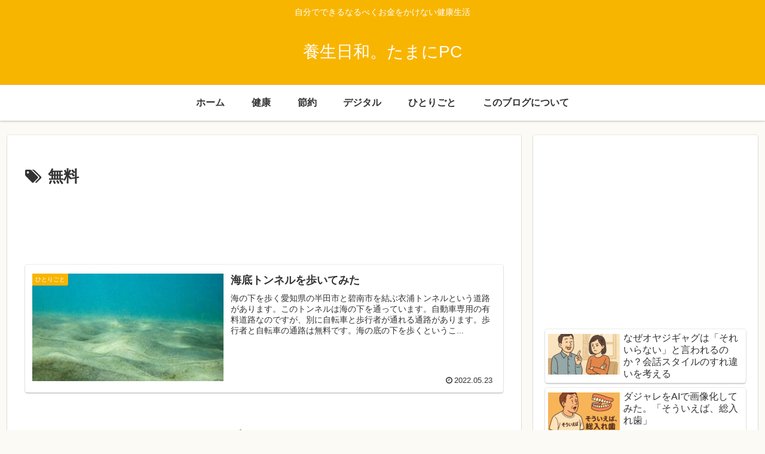

--- FILE ---
content_type: text/html; charset=utf-8
request_url: https://www.google.com/recaptcha/api2/aframe
body_size: 269
content:
<!DOCTYPE HTML><html><head><meta http-equiv="content-type" content="text/html; charset=UTF-8"></head><body><script nonce="q7JkxGQd9yvUzSbtrJsXZg">/** Anti-fraud and anti-abuse applications only. See google.com/recaptcha */ try{var clients={'sodar':'https://pagead2.googlesyndication.com/pagead/sodar?'};window.addEventListener("message",function(a){try{if(a.source===window.parent){var b=JSON.parse(a.data);var c=clients[b['id']];if(c){var d=document.createElement('img');d.src=c+b['params']+'&rc='+(localStorage.getItem("rc::a")?sessionStorage.getItem("rc::b"):"");window.document.body.appendChild(d);sessionStorage.setItem("rc::e",parseInt(sessionStorage.getItem("rc::e")||0)+1);localStorage.setItem("rc::h",'1768898105853');}}}catch(b){}});window.parent.postMessage("_grecaptcha_ready", "*");}catch(b){}</script></body></html>

--- FILE ---
content_type: application/javascript; charset=utf-8
request_url: https://fundingchoicesmessages.google.com/f/AGSKWxVqW8T4BfotkfU3IHs6SwmhoUzTkUVpUNpaB-A2HNUX4qwae4oy_NT0kDIoVazjHEG7IvqjaDYCTpEWjuOJ0ii_ZYsODkdQO7O-AsfXFT991YocM2AVhUQ8Mbcqb5o8FviWJaNUpQ==?fccs=W251bGwsbnVsbCxudWxsLG51bGwsbnVsbCxudWxsLFsxNzY4ODk4MTA2LDE3NzAwMDAwMF0sbnVsbCxudWxsLG51bGwsW251bGwsWzcsNl0sbnVsbCxudWxsLG51bGwsbnVsbCxudWxsLG51bGwsbnVsbCxudWxsLG51bGwsMV0sImh0dHBzOi8vZmFtaWx5aGFuZHMubmV0L3RhZy8lRTclODQlQTElRTYlOTYlOTkvIixudWxsLFtbOCwiTTlsa3pVYVpEc2ciXSxbOSwiZW4tVVMiXSxbMTYsIlsxLDEsMV0iXSxbMTksIjIiXSxbMTcsIlswXSJdLFsyNCwiIl0sWzI1LCJbWzk1MzQwMjUyLDk1MzQwMjU0XV0iXSxbMjksImZhbHNlIl1dXQ
body_size: 114
content:
if (typeof __googlefc.fcKernelManager.run === 'function') {"use strict";this.default_ContributorServingResponseClientJs=this.default_ContributorServingResponseClientJs||{};(function(_){var window=this;
try{
var np=function(a){this.A=_.t(a)};_.u(np,_.J);var op=function(a){this.A=_.t(a)};_.u(op,_.J);op.prototype.getWhitelistStatus=function(){return _.F(this,2)};var pp=function(a){this.A=_.t(a)};_.u(pp,_.J);var qp=_.Zc(pp),rp=function(a,b,c){this.B=a;this.j=_.A(b,np,1);this.l=_.A(b,_.Nk,3);this.F=_.A(b,op,4);a=this.B.location.hostname;this.D=_.Dg(this.j,2)&&_.O(this.j,2)!==""?_.O(this.j,2):a;a=new _.Og(_.Ok(this.l));this.C=new _.bh(_.q.document,this.D,a);this.console=null;this.o=new _.jp(this.B,c,a)};
rp.prototype.run=function(){if(_.O(this.j,3)){var a=this.C,b=_.O(this.j,3),c=_.dh(a),d=new _.Ug;b=_.fg(d,1,b);c=_.C(c,1,b);_.hh(a,c)}else _.eh(this.C,"FCNEC");_.lp(this.o,_.A(this.l,_.Ae,1),this.l.getDefaultConsentRevocationText(),this.l.getDefaultConsentRevocationCloseText(),this.l.getDefaultConsentRevocationAttestationText(),this.D);_.mp(this.o,_.F(this.F,1),this.F.getWhitelistStatus());var e;a=(e=this.B.googlefc)==null?void 0:e.__executeManualDeployment;a!==void 0&&typeof a==="function"&&_.Qo(this.o.G,
"manualDeploymentApi")};var sp=function(){};sp.prototype.run=function(a,b,c){var d;return _.v(function(e){d=qp(b);(new rp(a,d,c)).run();return e.return({})})};_.Rk(7,new sp);
}catch(e){_._DumpException(e)}
}).call(this,this.default_ContributorServingResponseClientJs);
// Google Inc.

//# sourceURL=/_/mss/boq-content-ads-contributor/_/js/k=boq-content-ads-contributor.ContributorServingResponseClientJs.en_US.M9lkzUaZDsg.es5.O/d=1/exm=ad_blocking_detection_executable,kernel_loader,loader_js_executable/ed=1/rs=AJlcJMzanTQvnnVdXXtZinnKRQ21NfsPog/m=cookie_refresh_executable
__googlefc.fcKernelManager.run('\x5b\x5b\x5b7,\x22\x5b\x5bnull,\\\x22familyhands.net\\\x22,\\\x22AKsRol_r8eF0-zgVEQlM8Ij4sAQG40jGsWOjAiymTypaoq1sJneHjCq5lW7KQG51dISrgXQ4NY1e_zQJY3EmJtob7mE2R7QcEExvtpkDoZNiMIhsZzJufrL2j6XQsUNBMMJxwrbSHb2BUiNX9nBWce27c81hKpqurA\\\\u003d\\\\u003d\\\x22\x5d,null,\x5b\x5bnull,null,null,\\\x22https:\/\/fundingchoicesmessages.google.com\/f\/AGSKWxXzTwjrEFab7Bqr75yJUIxe1dYRctL-DbYcIg_nt6xkd3eSysZ3XQU3BQGhGFnUqoE-i6bQGmHUq7SvSgpuFHwnmGP6cYHwCN_Eb0cmMOGNHPw-wz3npfVXwd2tQYZV0vWpX02RkA\\\\u003d\\\\u003d\\\x22\x5d,null,null,\x5bnull,null,null,\\\x22https:\/\/fundingchoicesmessages.google.com\/el\/AGSKWxWKZLzOSIoaU3ELHgnjl9Ns2-XqCjs2LENHCzPpmqMUHgX2ampL8SD5LU-9q5WDhYcMfUtV5aRWWJ-DZHPO62lLxszwQsrnrVv9pGnkLSmFwgrMBxOhLb_J-g-8ZHnd2_ttCnOkeg\\\\u003d\\\\u003d\\\x22\x5d,null,\x5bnull,\x5b7,6\x5d,null,null,null,null,null,null,null,null,null,1\x5d\x5d,\x5b3,1\x5d\x5d\x22\x5d\x5d,\x5bnull,null,null,\x22https:\/\/fundingchoicesmessages.google.com\/f\/AGSKWxVGcjtvsjE22lX8DxJSZ3nnLlS1OFVC_qbm42OssPA34EVmeoOs1Qe3y2ZvCYc_6th1QnPZBSIBtb_EBwyyG7v8T70ao9DRjKtUMECjKdBtABhKiG4DVxm5kfemxrMc4DyuEVBikA\\u003d\\u003d\x22\x5d\x5d');}

--- FILE ---
content_type: application/javascript; charset=utf-8
request_url: https://fundingchoicesmessages.google.com/f/AGSKWxWHQFNEEAt3-qOiEEx_wdvZet9X4_UFUc7vhMXKWCYyqb7tb3Mr-4_Ews5D7Io8bKm2xJVWcsw1sH_sX00RC2cBJVMaF4jSLWWPVcUn-apdaGJEqJ8WkZhHXOCw6t9OqpLE5XDWTiqa1LvRlk1vMhWJao_DnzBG2w1KHLgmc0yrlzlHpOQCD5W_qPBw/_/googleadarticle./responsive-ads./revboostprocdnadsprod./headerAdvertismentTab.-content-ad-
body_size: -1291
content:
window['114db001-9af0-4b5c-8238-6f4236b9f6b9'] = true;